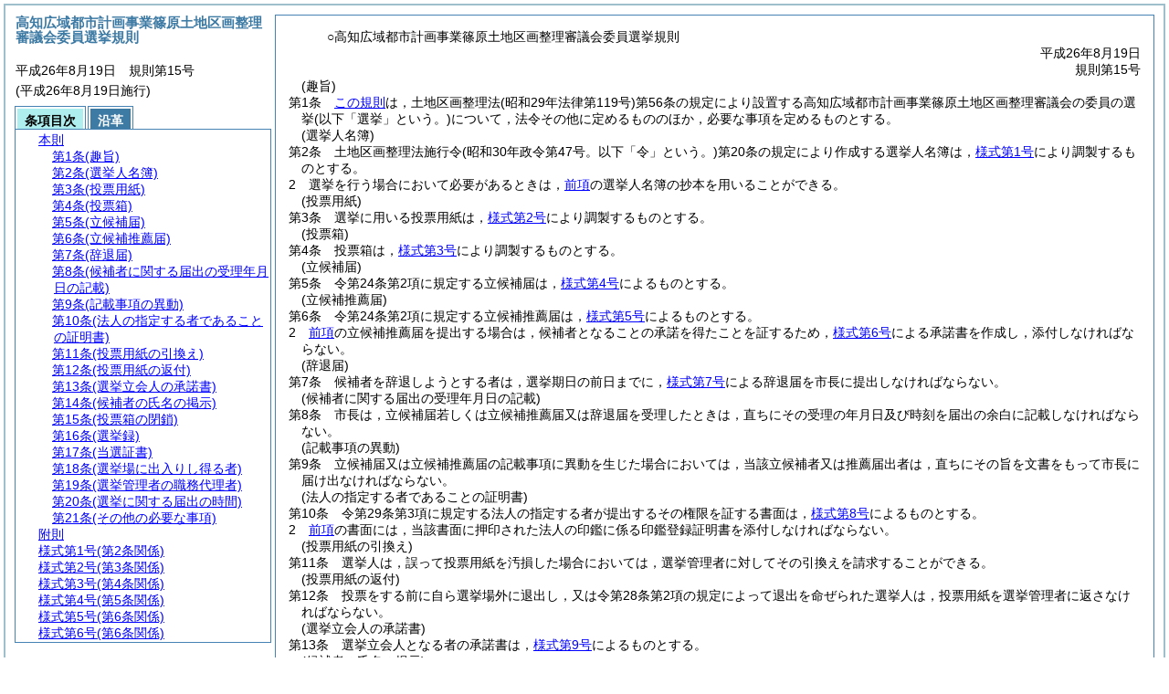

--- FILE ---
content_type: text/html
request_url: https://www.city.nankoku.lg.jp/reiki/reiki_honbun/i900RG00000990.html
body_size: 6196
content:
<!DOCTYPE HTML PUBLIC "-//W3C//DTD HTML 4.01 Transitional//EN" "http://www.w3.org/TR/html4/loose.dtd">
<html lang="ja">
<head>
<meta http-equiv="X-UA-Compatible" content="IE=edge"><meta http-equiv="content-type" content="text/html; charset=utf-8"><meta name="viewport" content="width=device-width,initial-scale=1.0"><meta name="ROBOTS" content="NOARCHIVE">
<title>高知広域都市計画事業篠原土地区画整理審議会委員選挙規則</title>
<link rel="stylesheet" type="text/css" href="reiki.css">
<script type="text/javascript" src="../js/jquery.js" charset="utf-8"> </script>
<script type="text/javascript" src="../js/jquery.scrollTo-min.js" charset="utf-8"> </script>
<script type="text/javascript" src="reiki.js" charset="utf-8"> </script>
<script type="text/javascript" src="../js/ipad.js" charset="utf-8"> </script>
<script type="text/javascript">
iPadLoadStyle("../css/ipad.css");
</script>
</head>
<body>
<div id="wrapper">
<div id="container">
<!-- 本文 -->
<div id="primary" class="joubun showhistory">
<div id="primaryInner">
<div id="primaryInner2">
<div>
<div id="l000000000" class="eline"><div class="head"><p class="title-irregular"><span id="e000000001" class="cm">○高知広域都市計画事業篠原土地区画整理審議会委員選挙規則</span></p></div></div>
</div>
<div>
<div id="l000000001" class="eline"><div class="head"><p class="date"><span id="e000000002" class="cm">平成26年8月19日</span></p></div></div>
</div>
<div>
<div id="l000000002" class="eline"><div class="head"><p class="number"><span id="e000000003" class="cm">規則第15号</span></p></div></div>
</div>
<div>
<div id="l000000003" class="eline"><div class="article"><p class="title"><span id="e000000007" class="cm">(趣旨)</span></p><p id="e000000006" class="num"><span id="e000000008" class="num cm">第1条</span>　<span class="clause"><span id="e000000011" class="p cm"><a href="#l000000000" class="inline quote" tabindex=1 >この規則</a>は，土地区画整理法<span class="brackets-color1">(昭和29年法律第119号)</span>第56条の規定により設置する高知広域都市計画事業篠原土地区画整理審議会の委員の選挙<span class="brackets-color1">(以下「選挙」という。)</span>について，法令その他に定めるもののほか，必要な事項を定めるものとする。</span></span></p></div></div>
</div>
<div>
<div id="l000000004" class="eline"><div class="article"><p class="title"><span id="e000000015" class="cm">(選挙人名簿)</span></p><p id="e000000014" class="num"><span id="e000000016" class="num cm">第2条</span>　<span class="clause"><span id="e000000019" class="p cm">土地区画整理法施行令<span class="brackets-color1">(昭和30年政令第47号。以下「令」という。)</span>第20条の規定により作成する選挙人名簿は，<a href="#e000000195" class="inline quote" tabindex=2 >様式第1号</a>により調製するものとする。</span></span></p></div></div>
</div>
<div>
<div id="l000000005" class="eline"><div class="clause"><p id="e000000024" class="num"><span id="e000000025" class="num cm">2</span>　<span id="e000000026" class="p cm">選挙を行う場合において必要があるときは，<a href="#e000000019" class="inline quote" tabindex=3 >前項</a>の選挙人名簿の抄本を用いることができる。</span></p></div></div>
</div>
<div>
<div id="l000000006" class="eline"><div class="article"><p class="title"><span id="e000000029" class="cm">(投票用紙)</span></p><p id="e000000028" class="num"><span id="e000000030" class="num cm">第3条</span>　<span class="clause"><span id="e000000033" class="p cm">選挙に用いる投票用紙は，<a href="#e000000201" class="inline quote" tabindex=4 >様式第2号</a>により調製するものとする。</span></span></p></div></div>
</div>
<div>
<div id="l000000007" class="eline"><div class="article"><p class="title"><span id="e000000036" class="cm">(投票箱)</span></p><p id="e000000035" class="num"><span id="e000000037" class="num cm">第4条</span>　<span class="clause"><span id="e000000040" class="p cm">投票箱は，<a href="#e000000207" class="inline quote" tabindex=5 >様式第3号</a>により調製するものとする。</span></span></p></div></div>
</div>
<div>
<div id="l000000008" class="eline"><div class="article"><p class="title"><span id="e000000043" class="cm">(立候補届)</span></p><p id="e000000042" class="num"><span id="e000000044" class="num cm">第5条</span>　<span class="clause"><span id="e000000047" class="p cm">令第24条第2項に規定する立候補届は，<a href="#e000000213" class="inline quote" tabindex=6 >様式第4号</a>によるものとする。</span></span></p></div></div>
</div>
<div>
<div id="l000000009" class="eline"><div class="article"><p class="title"><span id="e000000051" class="cm">(立候補推薦届)</span></p><p id="e000000050" class="num"><span id="e000000052" class="num cm">第6条</span>　<span class="clause"><span id="e000000055" class="p cm">令第24条第2項に規定する立候補推薦届は，<a href="#e000000219" class="inline quote" tabindex=7 >様式第5号</a>によるものとする。</span></span></p></div></div>
</div>
<div>
<div id="l000000010" class="eline"><div class="clause"><p id="e000000058" class="num"><span id="e000000059" class="num cm">2</span>　<span id="e000000060" class="p cm"><a href="#e000000055" class="inline quote" tabindex=8 >前項</a>の立候補推薦届を提出する場合は，候補者となることの承諾を得たことを証するため，<a href="#e000000225" class="inline quote" tabindex=9 >様式第6号</a>による承諾書を作成し，添付しなければならない。</span></p></div></div>
</div>
<div>
<div id="l000000011" class="eline"><div class="article"><p class="title"><span id="e000000064" class="cm">(辞退届)</span></p><p id="e000000063" class="num"><span id="e000000065" class="num cm">第7条</span>　<span class="clause"><span id="e000000068" class="p cm">候補者を辞退しようとする者は，選挙期日の前日までに，<a href="#e000000231" class="inline quote" tabindex=10 >様式第7号</a>による辞退届を市長に提出しなければならない。</span></span></p></div></div>
</div>
<div>
<div id="l000000012" class="eline"><div class="article"><p class="title"><span id="e000000071" class="cm">(候補者に関する届出の受理年月日の記載)</span></p><p id="e000000070" class="num"><span id="e000000072" class="num cm">第8条</span>　<span class="clause"><span id="e000000075" class="p cm">市長は，立候補届若しくは立候補推薦届又は辞退届を受理したときは，直ちにその受理の年月日及び時刻を届出の余白に記載しなければならない。</span></span></p></div></div>
</div>
<div>
<div id="l000000013" class="eline"><div class="article"><p class="title"><span id="e000000077" class="cm">(記載事項の異動)</span></p><p id="e000000076" class="num"><span id="e000000078" class="num cm">第9条</span>　<span class="clause"><span id="e000000081" class="p cm">立候補届又は立候補推薦届の記載事項に異動を生じた場合においては，当該立候補者又は推薦届出者は，直ちにその旨を文書をもって市長に届け出なければならない。</span></span></p></div></div>
</div>
<div>
<div id="l000000014" class="eline"><div class="article"><p class="title"><span id="e000000083" class="cm">(法人の指定する者であることの証明書)</span></p><p id="e000000082" class="num"><span id="e000000084" class="num cm">第10条</span>　<span class="clause"><span id="e000000087" class="p cm">令第29条第3項に規定する法人の指定する者が提出するその権限を証する書面は，<a href="#e000000237" class="inline quote" tabindex=11 >様式第8号</a>によるものとする。</span></span></p></div></div>
</div>
<div>
<div id="l000000015" class="eline"><div class="clause"><p id="e000000090" class="num"><span id="e000000091" class="num cm">2</span>　<span id="e000000092" class="p cm"><a href="#e000000087" class="inline quote" tabindex=12 >前項</a>の書面には，当該書面に押印された法人の印鑑に係る印鑑登録証明書を添付しなければならない。</span></p></div></div>
</div>
<div>
<div id="l000000016" class="eline"><div class="article"><p class="title"><span id="e000000095" class="cm">(投票用紙の引換え)</span></p><p id="e000000094" class="num"><span id="e000000096" class="num cm">第11条</span>　<span class="clause"><span id="e000000099" class="p cm">選挙人は，誤って投票用紙を汚損した場合においては，選挙管理者に対してその引換えを請求することができる。</span></span></p></div></div>
</div>
<div>
<div id="l000000017" class="eline"><div class="article"><p class="title"><span id="e000000101" class="cm">(投票用紙の返付)</span></p><p id="e000000100" class="num"><span id="e000000102" class="num cm">第12条</span>　<span class="clause"><span id="e000000105" class="p cm">投票をする前に自ら選挙場外に退出し，又は令第28条第2項の規定によって退出を命ぜられた選挙人は，投票用紙を選挙管理者に返さなければならない。</span></span></p></div></div>
</div>
<div>
<div id="l000000018" class="eline"><div class="article"><p class="title"><span id="e000000108" class="cm">(選挙立会人の承諾書)</span></p><p id="e000000107" class="num"><span id="e000000109" class="num cm">第13条</span>　<span class="clause"><span id="e000000112" class="p cm">選挙立会人となる者の承諾書は，<a href="#e000000243" class="inline quote" tabindex=13 >様式第9号</a>によるものとする。</span></span></p></div></div>
</div>
<div>
<div id="l000000019" class="eline"><div class="article"><p class="title"><span id="e000000115" class="cm">(候補者の氏名の掲示)</span></p><p id="e000000114" class="num"><span id="e000000116" class="num cm">第14条</span>　<span class="clause"><span id="e000000119" class="p cm">市長は，所有権者及び借地権者の権利種別ごとに，候補者の氏名を投票の当日の投票する記載場所に掲示をしなければならない。</span></span></p></div></div>
</div>
<div>
<div id="l000000020" class="eline"><div class="clause"><p id="e000000120" class="num"><span id="e000000121" class="num cm">2</span>　<span id="e000000122" class="p cm"><a href="#e000000119" class="inline quote" tabindex=14 >前項</a>の掲示の掲載の順序は，市長がくじで定める。</span></p></div></div>
</div>
<div>
<div id="l000000021" class="eline"><div class="clause"><p id="e000000124" class="num"><span id="e000000125" class="num cm">3</span>　<span id="e000000126" class="p cm"><a href="#e000000121" class="inline quote" tabindex=15 >前項</a>のくじを行う場所及び日時は，あらかじめ告示しなければならない。</span></p></div></div>
</div>
<div>
<div id="l000000022" class="eline"><div class="clause"><p id="e000000128" class="num"><span id="e000000129" class="num cm">4</span>　<span id="e000000130" class="p cm">候補者又はその推薦者は，<a href="#e000000121" class="inline quote" tabindex=16 >第2項</a>のくじに立ち会うことができる。</span></p></div></div>
</div>
<div>
<div id="l000000023" class="eline"><div class="clause"><p id="e000000132" class="num"><span id="e000000133" class="num cm">5</span>　<span id="e000000134" class="p cm">市長は，<a href="#e000000119" class="inline quote" tabindex=17 >第1項</a>の掲示について候補者が死亡し，又は候補者の辞退届を受理したときは，掲示中当該候補者に関する事項を抹消しなければならない。</span></p></div></div>
</div>
<div>
<div id="l000000024" class="eline"><div class="article"><p class="title"><span id="e000000137" class="cm">(投票箱の閉鎖)</span></p><p id="e000000136" class="num"><span id="e000000138" class="num cm">第15条</span>　<span class="clause"><span id="e000000141" class="p cm">選挙場を閉じるべき時刻になったときは，選挙管理者は，その旨を告げて選挙場の入口を閉じ，選挙場にある選挙人の投票の終了するのを待って，投票箱を閉鎖しなければならない。</span></span></p></div></div>
</div>
<div>
<div id="l000000025" class="eline"><div class="article"><p class="title"><span id="e000000143" class="cm">(選挙録)</span></p><p id="e000000142" class="num"><span id="e000000144" class="num cm">第16条</span>　<span class="clause"><span id="e000000147" class="p cm">令第39条に規定する選挙録は，<a href="#e000000249" class="inline quote" tabindex=18 >様式第10号</a>により調製するものとする。</span></span></p></div></div>
</div>
<div>
<div id="l000000026" class="eline"><div class="article"><p class="title"><span id="e000000151" class="cm">(当選証書)</span></p><p id="e000000150" class="num"><span id="e000000152" class="num cm">第17条</span>　<span class="clause"><span id="e000000155" class="p cm">令第35条第5項の規定による当選の旨の通知を受けた当選人に，<a href="#e000000255" class="inline quote" tabindex=19 >様式第11号</a>による当選証書を付与するものとする。</span></span></p></div></div>
</div>
<div>
<div id="l000000027" class="eline"><div class="article"><p class="title"><span id="e000000159" class="cm">(選挙場に出入りし得る者)</span></p><p id="e000000158" class="num"><span id="e000000160" class="num cm">第18条</span>　<span class="clause"><span id="e000000163" class="p cm">投票を行うための選挙人，選挙場の事務に従事する者，選挙場を監視する職権を有する者その他選挙管理者の指定する者のほかは，選挙場に入ることができない。</span></span></p></div></div>
</div>
<div>
<div id="l000000028" class="eline"><div class="clause"><p id="e000000164" class="num"><span id="e000000165" class="num cm">2</span>　<span id="e000000166" class="p cm">選挙人は，<a href="#e000000163" class="inline quote" tabindex=20 >前項</a>の規定にかかわらず，その選挙の開票時には，選挙管理者の指定する場所において開票の参観をすることができる。</span></p></div></div>
</div>
<div>
<div id="l000000029" class="eline"><div class="article"><p class="title"><span id="e000000169" class="cm">(選挙管理者の職務代理者)</span></p><p id="e000000168" class="num"><span id="e000000170" class="num cm">第19条</span>　<span class="clause"><span id="e000000173" class="p cm">市長は，選挙管理者に事故があり，又は選挙管理者が欠けた場合においてその職務を代理すべき者を，あらかじめ任命しておかなければならない。</span></span></p></div></div>
</div>
<div>
<div id="l000000030" class="eline"><div class="article"><p class="title"><span id="e000000175" class="cm">(選挙に関する届出の時間)</span></p><p id="e000000174" class="num"><span id="e000000176" class="num cm">第20条</span>　<span class="clause"><span id="e000000179" class="p cm">選挙のため市長に対してする届出，申立てその他の行為は，午前8時30分から午後5時15分までの間にしなければならない。</span></span></p></div></div>
</div>
<div>
<div id="l000000031" class="eline"><div class="article"><p class="title"><span id="e000000181" class="cm">(その他の必要な事項)</span></p><p id="e000000180" class="num"><span id="e000000182" class="num cm">第21条</span>　<span class="clause"><span id="e000000185" class="p cm"><a href="#l000000000" class="inline quote" tabindex=21 >この規則</a>に定めるもののほか，選挙について必要な事項は，市長が定める。</span></span></p></div></div>
</div>
<div>
<div id="l000000032" class="eline"><p id="e000000188" class="s-head"><span id="e000000189" class="title cm"><span class="word-space">附</span>則</span></p></div>
</div>
<div>
<div id="l000000033" class="eline"><div class="clause"><p id="e000000190" class="p"><span id="e000000192" class="p cm"><a href="#l000000000" class="inline quote" tabindex=22 >この規則</a>は，公布の日から施行する。</span></p></div></div>
</div>
<div>
<div id="l000000034" class="eline"><div class="form_section"><p id="e000000194" class="num"><a onClick="fileDownloadAction2('word/i900FG00003141.rtf');return false;" href="javascript:void(0);" target="_self"><span id="e000000195" class="num cm">様式第1号</span><span id="e000000196" class="form-title cm">(第2条関係)</span></a></p></div></div>
</div>
<div>
<div id="l000000035" class="eline"><div id="e000000198" class="xref_frame cm"><p><img src="word/i900FG00003141s.png" alt="画像" class="xref_thumb"/></p></div></div>
</div>
<div>
<div id="l000000036" class="eline"><div class="form_section"><p id="e000000200" class="num"><a onClick="fileDownloadAction2('word/i900FG00003142.rtf');return false;" href="javascript:void(0);" target="_self"><span id="e000000201" class="num cm">様式第2号</span><span id="e000000202" class="form-title cm">(第3条関係)</span></a></p></div></div>
</div>
<div>
<div id="l000000037" class="eline"><div id="e000000204" class="xref_frame cm"><p><img src="word/i900FG00003142s.png" alt="画像" class="xref_thumb"/></p></div></div>
</div>
<div>
<div id="l000000038" class="eline"><div class="form_section"><p id="e000000206" class="num"><a onClick="fileDownloadAction2('word/i900FG00003143.rtf');return false;" href="javascript:void(0);" target="_self"><span id="e000000207" class="num cm">様式第3号</span><span id="e000000208" class="form-title cm">(第4条関係)</span></a></p></div></div>
</div>
<div>
<div id="l000000039" class="eline"><div id="e000000210" class="xref_frame cm"><p><img src="word/i900FG00003143s.png" alt="画像" class="xref_thumb"/></p></div></div>
</div>
<div>
<div id="l000000040" class="eline"><div class="form_section"><p id="e000000212" class="num"><a onClick="fileDownloadAction2('word/i900FG00003184.rtf');return false;" href="javascript:void(0);" target="_self"><span id="e000000213" class="num cm">様式第4号</span><span id="e000000214" class="form-title cm">(第5条関係)</span></a></p></div></div>
</div>
<div>
<div id="l000000041" class="eline"><div id="e000000216" class="xref_frame cm"><p><img src="word/i900FG00003184s.png" alt="画像" class="xref_thumb"/></p></div></div>
</div>
<div>
<div id="l000000042" class="eline"><div class="form_section"><p id="e000000218" class="num"><a onClick="fileDownloadAction2('word/i900FG00003185.rtf');return false;" href="javascript:void(0);" target="_self"><span id="e000000219" class="num cm">様式第5号</span><span id="e000000220" class="form-title cm">(第6条関係)</span></a></p></div></div>
</div>
<div>
<div id="l000000043" class="eline"><div id="e000000222" class="xref_frame cm"><p><img src="word/i900FG00003185s.png" alt="画像" class="xref_thumb"/></p></div></div>
</div>
<div>
<div id="l000000044" class="eline"><div class="form_section"><p id="e000000224" class="num"><a onClick="fileDownloadAction2('word/i900FG00003186.rtf');return false;" href="javascript:void(0);" target="_self"><span id="e000000225" class="num cm">様式第6号</span><span id="e000000226" class="form-title cm">(第6条関係)</span></a></p></div></div>
</div>
<div>
<div id="l000000045" class="eline"><div id="e000000228" class="xref_frame cm"><p><img src="word/i900FG00003186s.png" alt="画像" class="xref_thumb"/></p></div></div>
</div>
<div>
<div id="l000000046" class="eline"><div class="form_section"><p id="e000000230" class="num"><a onClick="fileDownloadAction2('word/i900FG00003187.rtf');return false;" href="javascript:void(0);" target="_self"><span id="e000000231" class="num cm">様式第7号</span><span id="e000000232" class="form-title cm">(第7条関係)</span></a></p></div></div>
</div>
<div>
<div id="l000000047" class="eline"><div id="e000000234" class="xref_frame cm"><p><img src="word/i900FG00003187s.png" alt="画像" class="xref_thumb"/></p></div></div>
</div>
<div>
<div id="l000000048" class="eline"><div class="form_section"><p id="e000000236" class="num"><a onClick="fileDownloadAction2('word/i900FG00003188.rtf');return false;" href="javascript:void(0);" target="_self"><span id="e000000237" class="num cm">様式第8号</span><span id="e000000238" class="form-title cm">(第10条関係)</span></a></p></div></div>
</div>
<div>
<div id="l000000049" class="eline"><div id="e000000240" class="xref_frame cm"><p><img src="word/i900FG00003188s.png" alt="画像" class="xref_thumb"/></p></div></div>
</div>
<div>
<div id="l000000050" class="eline"><div class="form_section"><p id="e000000242" class="num"><a onClick="fileDownloadAction2('word/i900FG00003189.rtf');return false;" href="javascript:void(0);" target="_self"><span id="e000000243" class="num cm">様式第9号</span><span id="e000000244" class="form-title cm">(第13条関係)</span></a></p></div></div>
</div>
<div>
<div id="l000000051" class="eline"><div id="e000000246" class="xref_frame cm"><p><img src="word/i900FG00003189s.png" alt="画像" class="xref_thumb"/></p></div></div>
</div>
<div>
<div id="l000000052" class="eline"><div class="form_section"><p id="e000000248" class="num"><a onClick="fileDownloadAction2('word/i900FG00003150.rtf');return false;" href="javascript:void(0);" target="_self"><span id="e000000249" class="num cm">様式第10号</span><span id="e000000250" class="form-title cm">(第16条関係)</span></a></p></div></div>
</div>
<div>
<div id="l000000053" class="eline"><div id="e000000252" class="xref_frame cm"><p><img src="word/i900FG00003150-1s.png" alt="画像" class="xref_thumb"/><img src="word/i900FG00003150-2s.png" alt="画像" class="xref_thumb"/></p></div></div>
</div>
<div>
<div id="l000000054" class="eline"><div class="form_section"><p id="e000000254" class="num"><a onClick="fileDownloadAction2('word/i900FG00003151.rtf');return false;" href="javascript:void(0);" target="_self"><span id="e000000255" class="num cm">様式第11号</span><span id="e000000256" class="form-title cm">(第17条関係)</span></a></p></div></div>
</div>
<div>
<div id="l000000055" class="eline"><div id="e000000258" class="xref_frame cm"><p><img src="word/i900FG00003151s.png" alt="画像" class="xref_thumb"/></p></div></div>
</div>
</div>
</div>
</div>
<!-- /本文 -->
</div>
<!-- secondary -->
<div id="secondary">
<!-- 基本情報 -->
<div class="heading-area">
<h2 class="heading-lv2A">高知広域都市計画事業篠原土地区画整理審議会委員選挙規則</h2>
</div>
<p class="datenumber-area mt04">平成26年8月19日　規則第15号</p>
<p class="datenumber-area mt04"> (平成26年8月19日施行)</p>
<!-- /基本情報 -->

<!-- タブ -->
<ul class="tab-nav mt06">
<li><a id="joubun-toc-nav" tabindex="23" href="#joubun-toc-span" onclick="selectTab('joubun-toc','shoshi-inf');"><span id="joubun-toc-span">条項目次</span></a></li>
<li><a id="shoshi-inf-nav" tabindex="24" href="#shoshi-inf-span" onclick="selectTab('shoshi-inf','joubun-toc');"><span id="shoshi-inf-span">沿革</span></a></li>
</ul>
<!-- /タブ -->

<div class="tab-area">
<!-- 目次情報 -->
<div id="joubun-toc" class="tab-body">
<div class="joubun-toc">
<ul>
<li>
<ul>

<li><div><span class="open  ">&nbsp;</span><a href="#e000000007" tabindex="26"><span class="cm main_rules"><span class="t-t">本則</span></span></a><ul>
<li><div><span class="noicon">&nbsp;</span><a href="#e000000007" tabindex="27"><span class="cm article"><span class="t-t">第1条</span><span class="t-t">(趣旨)</span></span></a></div></li>
<li><div><span class="close ">&nbsp;</span><a href="#e000000015" tabindex="28"><span class="cm article"><span class="t-t">第2条</span><span class="t-t">(選挙人名簿)</span></span></a><ul class="none">
<li><div><span class="noicon">&nbsp;</span><a href="#e000000019" tabindex="29"><span class="cm clause"><span class="t-t">第1項</span></span></a></div></li>
<li><div><span class="noicon">&nbsp;</span><a href="#e000000025" tabindex="30"><span class="cm clause"><span class="t-t">第2項</span></span></a></div></li></ul></div></li>
<li><div><span class="noicon">&nbsp;</span><a href="#e000000029" tabindex="31"><span class="cm article"><span class="t-t">第3条</span><span class="t-t">(投票用紙)</span></span></a></div></li>
<li><div><span class="noicon">&nbsp;</span><a href="#e000000036" tabindex="32"><span class="cm article"><span class="t-t">第4条</span><span class="t-t">(投票箱)</span></span></a></div></li>
<li><div><span class="noicon">&nbsp;</span><a href="#e000000043" tabindex="33"><span class="cm article"><span class="t-t">第5条</span><span class="t-t">(立候補届)</span></span></a></div></li>
<li><div><span class="close ">&nbsp;</span><a href="#e000000051" tabindex="34"><span class="cm article"><span class="t-t">第6条</span><span class="t-t">(立候補推薦届)</span></span></a><ul class="none">
<li><div><span class="noicon">&nbsp;</span><a href="#e000000055" tabindex="35"><span class="cm clause"><span class="t-t">第1項</span></span></a></div></li>
<li><div><span class="noicon">&nbsp;</span><a href="#e000000059" tabindex="36"><span class="cm clause"><span class="t-t">第2項</span></span></a></div></li></ul></div></li>
<li><div><span class="noicon">&nbsp;</span><a href="#e000000064" tabindex="37"><span class="cm article"><span class="t-t">第7条</span><span class="t-t">(辞退届)</span></span></a></div></li>
<li><div><span class="noicon">&nbsp;</span><a href="#e000000071" tabindex="38"><span class="cm article"><span class="t-t">第8条</span><span class="t-t">(候補者に関する届出の受理年月日の記載)</span></span></a></div></li>
<li><div><span class="noicon">&nbsp;</span><a href="#e000000077" tabindex="39"><span class="cm article"><span class="t-t">第9条</span><span class="t-t">(記載事項の異動)</span></span></a></div></li>
<li><div><span class="close ">&nbsp;</span><a href="#e000000083" tabindex="40"><span class="cm article"><span class="t-t">第10条</span><span class="t-t">(法人の指定する者であることの証明書)</span></span></a><ul class="none">
<li><div><span class="noicon">&nbsp;</span><a href="#e000000087" tabindex="41"><span class="cm clause"><span class="t-t">第1項</span></span></a></div></li>
<li><div><span class="noicon">&nbsp;</span><a href="#e000000091" tabindex="42"><span class="cm clause"><span class="t-t">第2項</span></span></a></div></li></ul></div></li>
<li><div><span class="noicon">&nbsp;</span><a href="#e000000095" tabindex="43"><span class="cm article"><span class="t-t">第11条</span><span class="t-t">(投票用紙の引換え)</span></span></a></div></li>
<li><div><span class="noicon">&nbsp;</span><a href="#e000000101" tabindex="44"><span class="cm article"><span class="t-t">第12条</span><span class="t-t">(投票用紙の返付)</span></span></a></div></li>
<li><div><span class="noicon">&nbsp;</span><a href="#e000000108" tabindex="45"><span class="cm article"><span class="t-t">第13条</span><span class="t-t">(選挙立会人の承諾書)</span></span></a></div></li>
<li><div><span class="close ">&nbsp;</span><a href="#e000000115" tabindex="46"><span class="cm article"><span class="t-t">第14条</span><span class="t-t">(候補者の氏名の掲示)</span></span></a><ul class="none">
<li><div><span class="noicon">&nbsp;</span><a href="#e000000119" tabindex="47"><span class="cm clause"><span class="t-t">第1項</span></span></a></div></li>
<li><div><span class="noicon">&nbsp;</span><a href="#e000000121" tabindex="48"><span class="cm clause"><span class="t-t">第2項</span></span></a></div></li>
<li><div><span class="noicon">&nbsp;</span><a href="#e000000125" tabindex="49"><span class="cm clause"><span class="t-t">第3項</span></span></a></div></li>
<li><div><span class="noicon">&nbsp;</span><a href="#e000000129" tabindex="50"><span class="cm clause"><span class="t-t">第4項</span></span></a></div></li>
<li><div><span class="noicon">&nbsp;</span><a href="#e000000133" tabindex="51"><span class="cm clause"><span class="t-t">第5項</span></span></a></div></li></ul></div></li>
<li><div><span class="noicon">&nbsp;</span><a href="#e000000137" tabindex="52"><span class="cm article"><span class="t-t">第15条</span><span class="t-t">(投票箱の閉鎖)</span></span></a></div></li>
<li><div><span class="noicon">&nbsp;</span><a href="#e000000143" tabindex="53"><span class="cm article"><span class="t-t">第16条</span><span class="t-t">(選挙録)</span></span></a></div></li>
<li><div><span class="noicon">&nbsp;</span><a href="#e000000151" tabindex="54"><span class="cm article"><span class="t-t">第17条</span><span class="t-t">(当選証書)</span></span></a></div></li>
<li><div><span class="close ">&nbsp;</span><a href="#e000000159" tabindex="55"><span class="cm article"><span class="t-t">第18条</span><span class="t-t">(選挙場に出入りし得る者)</span></span></a><ul class="none">
<li><div><span class="noicon">&nbsp;</span><a href="#e000000163" tabindex="56"><span class="cm clause"><span class="t-t">第1項</span></span></a></div></li>
<li><div><span class="noicon">&nbsp;</span><a href="#e000000165" tabindex="57"><span class="cm clause"><span class="t-t">第2項</span></span></a></div></li></ul></div></li>
<li><div><span class="noicon">&nbsp;</span><a href="#e000000169" tabindex="58"><span class="cm article"><span class="t-t">第19条</span><span class="t-t">(選挙管理者の職務代理者)</span></span></a></div></li>
<li><div><span class="noicon">&nbsp;</span><a href="#e000000175" tabindex="59"><span class="cm article"><span class="t-t">第20条</span><span class="t-t">(選挙に関する届出の時間)</span></span></a></div></li>
<li><div><span class="noicon">&nbsp;</span><a href="#e000000181" tabindex="60"><span class="cm article"><span class="t-t">第21条</span><span class="t-t">(その他の必要な事項)</span></span></a></div></li></ul></div></li>
<li><div><span class="noicon">&nbsp;</span><a href="#e000000189" tabindex="61"><span class="cm supplement"><span class="t-t">附則</span></span></a></div></li>
<li><div><span class="noicon">&nbsp;</span><a href="#e000000195" tabindex="62"><span class="cm form_section"><span class="t-t">様式第1号</span><span class="t-t">(第2条関係)</span></span></a></div></li>
<li><div><span class="noicon">&nbsp;</span><a href="#e000000201" tabindex="63"><span class="cm form_section"><span class="t-t">様式第2号</span><span class="t-t">(第3条関係)</span></span></a></div></li>
<li><div><span class="noicon">&nbsp;</span><a href="#e000000207" tabindex="64"><span class="cm form_section"><span class="t-t">様式第3号</span><span class="t-t">(第4条関係)</span></span></a></div></li>
<li><div><span class="noicon">&nbsp;</span><a href="#e000000213" tabindex="65"><span class="cm form_section"><span class="t-t">様式第4号</span><span class="t-t">(第5条関係)</span></span></a></div></li>
<li><div><span class="noicon">&nbsp;</span><a href="#e000000219" tabindex="66"><span class="cm form_section"><span class="t-t">様式第5号</span><span class="t-t">(第6条関係)</span></span></a></div></li>
<li><div><span class="noicon">&nbsp;</span><a href="#e000000225" tabindex="67"><span class="cm form_section"><span class="t-t">様式第6号</span><span class="t-t">(第6条関係)</span></span></a></div></li>
<li><div><span class="noicon">&nbsp;</span><a href="#e000000231" tabindex="68"><span class="cm form_section"><span class="t-t">様式第7号</span><span class="t-t">(第7条関係)</span></span></a></div></li>
<li><div><span class="noicon">&nbsp;</span><a href="#e000000237" tabindex="69"><span class="cm form_section"><span class="t-t">様式第8号</span><span class="t-t">(第10条関係)</span></span></a></div></li>
<li><div><span class="noicon">&nbsp;</span><a href="#e000000243" tabindex="70"><span class="cm form_section"><span class="t-t">様式第9号</span><span class="t-t">(第13条関係)</span></span></a></div></li>
<li><div><span class="noicon">&nbsp;</span><a href="#e000000249" tabindex="71"><span class="cm form_section"><span class="t-t">様式第10号</span><span class="t-t">(第16条関係)</span></span></a></div></li>
<li><div><span class="noicon">&nbsp;</span><a href="#e000000255" tabindex="72"><span class="cm form_section"><span class="t-t">様式第11号</span><span class="t-t">(第17条関係)</span></span></a></div></li>
</ul>
</li>
</ul>
</div>
</div>
<!-- /目次情報 -->

<!-- 書誌情報 -->
<div id="shoshi-inf" class="tab-body">
<div class="shoshi">
<div>
<span class="taikei-title">体系情報</span>
</div>
<div>
<span class="taikei-item">第10編 <span class="tk-space">建</span>設/第2章 都市計画・公園</span>
</div>
<div>
<span class="enkaku-title">沿革情報</span>
</div>
<table>
<tr>
<td class="seitei-icon" valign="TOP">◆</td>
<td valign="TOP" nowrap="nowrap">平成26年8月19日</td>
<td valign="TOP">規則第15号</td>
</tr>
</table>
</div>
</div>
<!-- /書誌情報 -->
</div>
</div>
<!-- secondary --></div>
<script type="text/javascript">selectTab('joubun-toc','shoshi-inf');</script>
<!-- 条項ID一覧 -->
<div id="num-ids" style="display:none;">
<div id="title">e000000001</div>
<div id="main_rules">e000000007</div>
<div id="j1">e000000007</div>
<div id="j1_title">e000000007</div>
<div id="j1_num">e000000008</div>
<div id="j1_k1">e000000011</div>
<div id="j1_k1_num">e000000010</div>
<div id="j2">e000000015</div>
<div id="j2_title">e000000015</div>
<div id="j2_num">e000000016</div>
<div id="j2_k1">e000000019</div>
<div id="j2_k1_num">e000000018</div>
<div id="j2_k2">e000000025</div>
<div id="j2_k2_num">e000000025</div>
<div id="j3">e000000029</div>
<div id="j3_title">e000000029</div>
<div id="j3_num">e000000030</div>
<div id="j3_k1">e000000033</div>
<div id="j3_k1_num">e000000032</div>
<div id="j4">e000000036</div>
<div id="j4_title">e000000036</div>
<div id="j4_num">e000000037</div>
<div id="j4_k1">e000000040</div>
<div id="j4_k1_num">e000000039</div>
<div id="j5">e000000043</div>
<div id="j5_title">e000000043</div>
<div id="j5_num">e000000044</div>
<div id="j5_k1">e000000047</div>
<div id="j5_k1_num">e000000046</div>
<div id="j6">e000000051</div>
<div id="j6_title">e000000051</div>
<div id="j6_num">e000000052</div>
<div id="j6_k1">e000000055</div>
<div id="j6_k1_num">e000000054</div>
<div id="j6_k2">e000000059</div>
<div id="j6_k2_num">e000000059</div>
<div id="j7">e000000064</div>
<div id="j7_title">e000000064</div>
<div id="j7_num">e000000065</div>
<div id="j7_k1">e000000068</div>
<div id="j7_k1_num">e000000067</div>
<div id="j8">e000000071</div>
<div id="j8_title">e000000071</div>
<div id="j8_num">e000000072</div>
<div id="j8_k1">e000000075</div>
<div id="j8_k1_num">e000000074</div>
<div id="j9">e000000077</div>
<div id="j9_title">e000000077</div>
<div id="j9_num">e000000078</div>
<div id="j9_k1">e000000081</div>
<div id="j9_k1_num">e000000080</div>
<div id="j10">e000000083</div>
<div id="j10_title">e000000083</div>
<div id="j10_num">e000000084</div>
<div id="j10_k1">e000000087</div>
<div id="j10_k1_num">e000000086</div>
<div id="j10_k2">e000000091</div>
<div id="j10_k2_num">e000000091</div>
<div id="j11">e000000095</div>
<div id="j11_title">e000000095</div>
<div id="j11_num">e000000096</div>
<div id="j11_k1">e000000099</div>
<div id="j11_k1_num">e000000098</div>
<div id="j12">e000000101</div>
<div id="j12_title">e000000101</div>
<div id="j12_num">e000000102</div>
<div id="j12_k1">e000000105</div>
<div id="j12_k1_num">e000000104</div>
<div id="j13">e000000108</div>
<div id="j13_title">e000000108</div>
<div id="j13_num">e000000109</div>
<div id="j13_k1">e000000112</div>
<div id="j13_k1_num">e000000111</div>
<div id="j14">e000000115</div>
<div id="j14_title">e000000115</div>
<div id="j14_num">e000000116</div>
<div id="j14_k1">e000000119</div>
<div id="j14_k1_num">e000000118</div>
<div id="j14_k2">e000000121</div>
<div id="j14_k2_num">e000000121</div>
<div id="j14_k3">e000000125</div>
<div id="j14_k3_num">e000000125</div>
<div id="j14_k4">e000000129</div>
<div id="j14_k4_num">e000000129</div>
<div id="j14_k5">e000000133</div>
<div id="j14_k5_num">e000000133</div>
<div id="j15">e000000137</div>
<div id="j15_title">e000000137</div>
<div id="j15_num">e000000138</div>
<div id="j15_k1">e000000141</div>
<div id="j15_k1_num">e000000140</div>
<div id="j16">e000000143</div>
<div id="j16_title">e000000143</div>
<div id="j16_num">e000000144</div>
<div id="j16_k1">e000000147</div>
<div id="j16_k1_num">e000000146</div>
<div id="j17">e000000151</div>
<div id="j17_title">e000000151</div>
<div id="j17_num">e000000152</div>
<div id="j17_k1">e000000155</div>
<div id="j17_k1_num">e000000154</div>
<div id="j18">e000000159</div>
<div id="j18_title">e000000159</div>
<div id="j18_num">e000000160</div>
<div id="j18_k1">e000000163</div>
<div id="j18_k1_num">e000000162</div>
<div id="j18_k2">e000000165</div>
<div id="j18_k2_num">e000000165</div>
<div id="j19">e000000169</div>
<div id="j19_title">e000000169</div>
<div id="j19_num">e000000170</div>
<div id="j19_k1">e000000173</div>
<div id="j19_k1_num">e000000172</div>
<div id="j20">e000000175</div>
<div id="j20_title">e000000175</div>
<div id="j20_num">e000000176</div>
<div id="j20_k1">e000000179</div>
<div id="j20_k1_num">e000000178</div>
<div id="j21">e000000181</div>
<div id="j21_title">e000000181</div>
<div id="j21_num">e000000182</div>
<div id="j21_k1">e000000185</div>
<div id="j21_k1_num">e000000184</div>
<div id="f1">e000000189</div>
<div id="f1_j0_k1">e000000192</div>
<div id="f1_j0_k1_num">e000000191</div>
<div id="y1">e000000195</div>
<div id="y2">e000000201</div>
<div id="y3">e000000207</div>
<div id="y4">e000000213</div>
<div id="y5">e000000219</div>
<div id="y6">e000000225</div>
<div id="y7">e000000231</div>
<div id="y8">e000000237</div>
<div id="y9">e000000243</div>
<div id="y10">e000000249</div>
<div id="y11">e000000255</div>
</div>
<!-- /条項ID一覧 -->
<script type="text/javascript" src="/_Incapsula_Resource?SWJIYLWA=719d34d31c8e3a6e6fffd425f7e032f3&ns=2&cb=841420998" async></script></body>
</html>